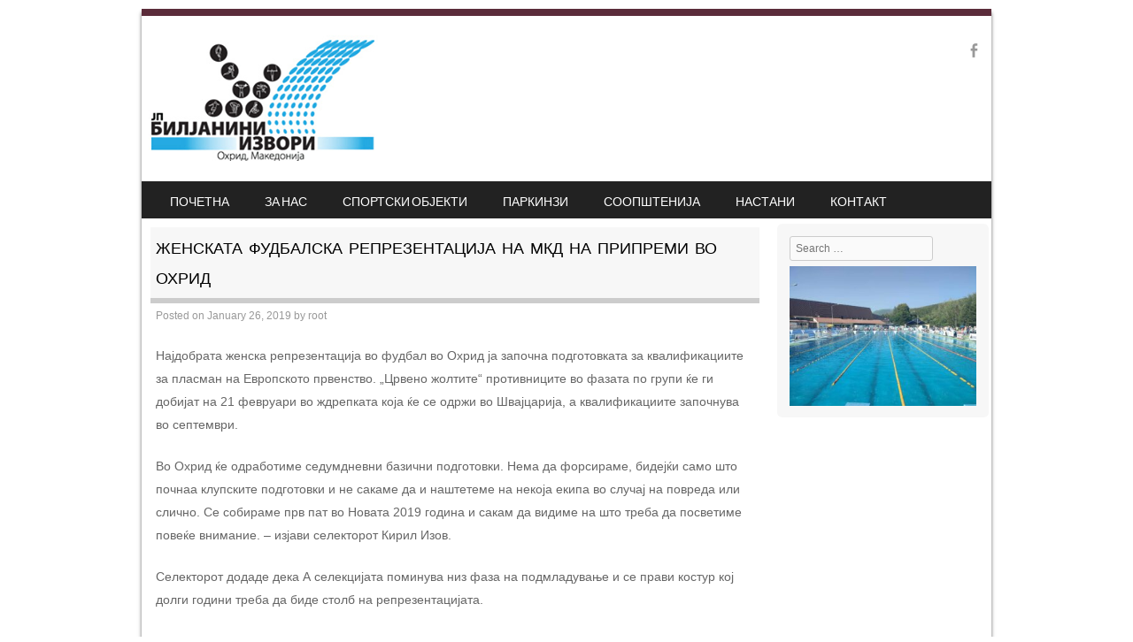

--- FILE ---
content_type: text/html; charset=UTF-8
request_url: https://biljaniniizvori.mk/%D0%B6%D0%B5%D0%BD%D1%81%D0%BA%D0%B0%D1%82%D0%B0-%D1%84%D1%83%D0%B4%D0%B1%D0%B0%D0%BB%D1%81%D0%BA%D0%B0-%D1%80%D0%B5%D0%BF%D1%80%D0%B5%D0%B7%D0%B5%D0%BD%D1%82%D0%B0%D1%86%D0%B8%D1%98%D0%B0-%D0%BD/
body_size: 40767
content:
<!DOCTYPE html>
<!--[if IE 8]>
<html id="ie8" lang="en-US">
<![endif]-->
<!--[if !(IE 8) ]><!-->
<html lang="en-US">
<!--<![endif]-->
<head>
<meta charset="UTF-8" />
<meta name="viewport" content="width=device-width" />

<link rel="profile" href="http://gmpg.org/xfn/11" />
<link rel="pingback" href="https://biljaniniizvori.mk/xmlrpc.php" />
<!--[if lt IE 9]>
<script src="https://biljaniniizvori.mk/wp-content/themes/sporty/js/html5.js" type="text/javascript"></script>
<![endif]-->

<title>Женската фудбалска репрезентација на МКД на припреми во Охрид &#8211; www.biljaniniizvori.mk</title>
<meta name='robots' content='max-image-preview:large' />
<link rel="alternate" type="application/rss+xml" title="www.biljaniniizvori.mk &raquo; Feed" href="https://biljaniniizvori.mk/feed/" />
<link rel="alternate" type="application/rss+xml" title="www.biljaniniizvori.mk &raquo; Comments Feed" href="https://biljaniniizvori.mk/comments/feed/" />
<link rel="alternate" type="application/rss+xml" title="www.biljaniniizvori.mk &raquo; Женската фудбалска репрезентација на МКД на припреми во Охрид Comments Feed" href="https://biljaniniizvori.mk/%d0%b6%d0%b5%d0%bd%d1%81%d0%ba%d0%b0%d1%82%d0%b0-%d1%84%d1%83%d0%b4%d0%b1%d0%b0%d0%bb%d1%81%d0%ba%d0%b0-%d1%80%d0%b5%d0%bf%d1%80%d0%b5%d0%b7%d0%b5%d0%bd%d1%82%d0%b0%d1%86%d0%b8%d1%98%d0%b0-%d0%bd/feed/" />
<link rel="alternate" title="oEmbed (JSON)" type="application/json+oembed" href="https://biljaniniizvori.mk/wp-json/oembed/1.0/embed?url=https%3A%2F%2Fbiljaniniizvori.mk%2F%25d0%25b6%25d0%25b5%25d0%25bd%25d1%2581%25d0%25ba%25d0%25b0%25d1%2582%25d0%25b0-%25d1%2584%25d1%2583%25d0%25b4%25d0%25b1%25d0%25b0%25d0%25bb%25d1%2581%25d0%25ba%25d0%25b0-%25d1%2580%25d0%25b5%25d0%25bf%25d1%2580%25d0%25b5%25d0%25b7%25d0%25b5%25d0%25bd%25d1%2582%25d0%25b0%25d1%2586%25d0%25b8%25d1%2598%25d0%25b0-%25d0%25bd%2F" />
<link rel="alternate" title="oEmbed (XML)" type="text/xml+oembed" href="https://biljaniniizvori.mk/wp-json/oembed/1.0/embed?url=https%3A%2F%2Fbiljaniniizvori.mk%2F%25d0%25b6%25d0%25b5%25d0%25bd%25d1%2581%25d0%25ba%25d0%25b0%25d1%2582%25d0%25b0-%25d1%2584%25d1%2583%25d0%25b4%25d0%25b1%25d0%25b0%25d0%25bb%25d1%2581%25d0%25ba%25d0%25b0-%25d1%2580%25d0%25b5%25d0%25bf%25d1%2580%25d0%25b5%25d0%25b7%25d0%25b5%25d0%25bd%25d1%2582%25d0%25b0%25d1%2586%25d0%25b8%25d1%2598%25d0%25b0-%25d0%25bd%2F&#038;format=xml" />
<style id='wp-img-auto-sizes-contain-inline-css' type='text/css'>
img:is([sizes=auto i],[sizes^="auto," i]){contain-intrinsic-size:3000px 1500px}
/*# sourceURL=wp-img-auto-sizes-contain-inline-css */
</style>
<style id='wp-emoji-styles-inline-css' type='text/css'>

	img.wp-smiley, img.emoji {
		display: inline !important;
		border: none !important;
		box-shadow: none !important;
		height: 1em !important;
		width: 1em !important;
		margin: 0 0.07em !important;
		vertical-align: -0.1em !important;
		background: none !important;
		padding: 0 !important;
	}
/*# sourceURL=wp-emoji-styles-inline-css */
</style>
<style id='wp-block-library-inline-css' type='text/css'>
:root{--wp-block-synced-color:#7a00df;--wp-block-synced-color--rgb:122,0,223;--wp-bound-block-color:var(--wp-block-synced-color);--wp-editor-canvas-background:#ddd;--wp-admin-theme-color:#007cba;--wp-admin-theme-color--rgb:0,124,186;--wp-admin-theme-color-darker-10:#006ba1;--wp-admin-theme-color-darker-10--rgb:0,107,160.5;--wp-admin-theme-color-darker-20:#005a87;--wp-admin-theme-color-darker-20--rgb:0,90,135;--wp-admin-border-width-focus:2px}@media (min-resolution:192dpi){:root{--wp-admin-border-width-focus:1.5px}}.wp-element-button{cursor:pointer}:root .has-very-light-gray-background-color{background-color:#eee}:root .has-very-dark-gray-background-color{background-color:#313131}:root .has-very-light-gray-color{color:#eee}:root .has-very-dark-gray-color{color:#313131}:root .has-vivid-green-cyan-to-vivid-cyan-blue-gradient-background{background:linear-gradient(135deg,#00d084,#0693e3)}:root .has-purple-crush-gradient-background{background:linear-gradient(135deg,#34e2e4,#4721fb 50%,#ab1dfe)}:root .has-hazy-dawn-gradient-background{background:linear-gradient(135deg,#faaca8,#dad0ec)}:root .has-subdued-olive-gradient-background{background:linear-gradient(135deg,#fafae1,#67a671)}:root .has-atomic-cream-gradient-background{background:linear-gradient(135deg,#fdd79a,#004a59)}:root .has-nightshade-gradient-background{background:linear-gradient(135deg,#330968,#31cdcf)}:root .has-midnight-gradient-background{background:linear-gradient(135deg,#020381,#2874fc)}:root{--wp--preset--font-size--normal:16px;--wp--preset--font-size--huge:42px}.has-regular-font-size{font-size:1em}.has-larger-font-size{font-size:2.625em}.has-normal-font-size{font-size:var(--wp--preset--font-size--normal)}.has-huge-font-size{font-size:var(--wp--preset--font-size--huge)}.has-text-align-center{text-align:center}.has-text-align-left{text-align:left}.has-text-align-right{text-align:right}.has-fit-text{white-space:nowrap!important}#end-resizable-editor-section{display:none}.aligncenter{clear:both}.items-justified-left{justify-content:flex-start}.items-justified-center{justify-content:center}.items-justified-right{justify-content:flex-end}.items-justified-space-between{justify-content:space-between}.screen-reader-text{border:0;clip-path:inset(50%);height:1px;margin:-1px;overflow:hidden;padding:0;position:absolute;width:1px;word-wrap:normal!important}.screen-reader-text:focus{background-color:#ddd;clip-path:none;color:#444;display:block;font-size:1em;height:auto;left:5px;line-height:normal;padding:15px 23px 14px;text-decoration:none;top:5px;width:auto;z-index:100000}html :where(.has-border-color){border-style:solid}html :where([style*=border-top-color]){border-top-style:solid}html :where([style*=border-right-color]){border-right-style:solid}html :where([style*=border-bottom-color]){border-bottom-style:solid}html :where([style*=border-left-color]){border-left-style:solid}html :where([style*=border-width]){border-style:solid}html :where([style*=border-top-width]){border-top-style:solid}html :where([style*=border-right-width]){border-right-style:solid}html :where([style*=border-bottom-width]){border-bottom-style:solid}html :where([style*=border-left-width]){border-left-style:solid}html :where(img[class*=wp-image-]){height:auto;max-width:100%}:where(figure){margin:0 0 1em}html :where(.is-position-sticky){--wp-admin--admin-bar--position-offset:var(--wp-admin--admin-bar--height,0px)}@media screen and (max-width:600px){html :where(.is-position-sticky){--wp-admin--admin-bar--position-offset:0px}}

/*# sourceURL=wp-block-library-inline-css */
</style><style id='global-styles-inline-css' type='text/css'>
:root{--wp--preset--aspect-ratio--square: 1;--wp--preset--aspect-ratio--4-3: 4/3;--wp--preset--aspect-ratio--3-4: 3/4;--wp--preset--aspect-ratio--3-2: 3/2;--wp--preset--aspect-ratio--2-3: 2/3;--wp--preset--aspect-ratio--16-9: 16/9;--wp--preset--aspect-ratio--9-16: 9/16;--wp--preset--color--black: #000000;--wp--preset--color--cyan-bluish-gray: #abb8c3;--wp--preset--color--white: #ffffff;--wp--preset--color--pale-pink: #f78da7;--wp--preset--color--vivid-red: #cf2e2e;--wp--preset--color--luminous-vivid-orange: #ff6900;--wp--preset--color--luminous-vivid-amber: #fcb900;--wp--preset--color--light-green-cyan: #7bdcb5;--wp--preset--color--vivid-green-cyan: #00d084;--wp--preset--color--pale-cyan-blue: #8ed1fc;--wp--preset--color--vivid-cyan-blue: #0693e3;--wp--preset--color--vivid-purple: #9b51e0;--wp--preset--gradient--vivid-cyan-blue-to-vivid-purple: linear-gradient(135deg,rgb(6,147,227) 0%,rgb(155,81,224) 100%);--wp--preset--gradient--light-green-cyan-to-vivid-green-cyan: linear-gradient(135deg,rgb(122,220,180) 0%,rgb(0,208,130) 100%);--wp--preset--gradient--luminous-vivid-amber-to-luminous-vivid-orange: linear-gradient(135deg,rgb(252,185,0) 0%,rgb(255,105,0) 100%);--wp--preset--gradient--luminous-vivid-orange-to-vivid-red: linear-gradient(135deg,rgb(255,105,0) 0%,rgb(207,46,46) 100%);--wp--preset--gradient--very-light-gray-to-cyan-bluish-gray: linear-gradient(135deg,rgb(238,238,238) 0%,rgb(169,184,195) 100%);--wp--preset--gradient--cool-to-warm-spectrum: linear-gradient(135deg,rgb(74,234,220) 0%,rgb(151,120,209) 20%,rgb(207,42,186) 40%,rgb(238,44,130) 60%,rgb(251,105,98) 80%,rgb(254,248,76) 100%);--wp--preset--gradient--blush-light-purple: linear-gradient(135deg,rgb(255,206,236) 0%,rgb(152,150,240) 100%);--wp--preset--gradient--blush-bordeaux: linear-gradient(135deg,rgb(254,205,165) 0%,rgb(254,45,45) 50%,rgb(107,0,62) 100%);--wp--preset--gradient--luminous-dusk: linear-gradient(135deg,rgb(255,203,112) 0%,rgb(199,81,192) 50%,rgb(65,88,208) 100%);--wp--preset--gradient--pale-ocean: linear-gradient(135deg,rgb(255,245,203) 0%,rgb(182,227,212) 50%,rgb(51,167,181) 100%);--wp--preset--gradient--electric-grass: linear-gradient(135deg,rgb(202,248,128) 0%,rgb(113,206,126) 100%);--wp--preset--gradient--midnight: linear-gradient(135deg,rgb(2,3,129) 0%,rgb(40,116,252) 100%);--wp--preset--font-size--small: 13px;--wp--preset--font-size--medium: 20px;--wp--preset--font-size--large: 36px;--wp--preset--font-size--x-large: 42px;--wp--preset--spacing--20: 0.44rem;--wp--preset--spacing--30: 0.67rem;--wp--preset--spacing--40: 1rem;--wp--preset--spacing--50: 1.5rem;--wp--preset--spacing--60: 2.25rem;--wp--preset--spacing--70: 3.38rem;--wp--preset--spacing--80: 5.06rem;--wp--preset--shadow--natural: 6px 6px 9px rgba(0, 0, 0, 0.2);--wp--preset--shadow--deep: 12px 12px 50px rgba(0, 0, 0, 0.4);--wp--preset--shadow--sharp: 6px 6px 0px rgba(0, 0, 0, 0.2);--wp--preset--shadow--outlined: 6px 6px 0px -3px rgb(255, 255, 255), 6px 6px rgb(0, 0, 0);--wp--preset--shadow--crisp: 6px 6px 0px rgb(0, 0, 0);}:where(.is-layout-flex){gap: 0.5em;}:where(.is-layout-grid){gap: 0.5em;}body .is-layout-flex{display: flex;}.is-layout-flex{flex-wrap: wrap;align-items: center;}.is-layout-flex > :is(*, div){margin: 0;}body .is-layout-grid{display: grid;}.is-layout-grid > :is(*, div){margin: 0;}:where(.wp-block-columns.is-layout-flex){gap: 2em;}:where(.wp-block-columns.is-layout-grid){gap: 2em;}:where(.wp-block-post-template.is-layout-flex){gap: 1.25em;}:where(.wp-block-post-template.is-layout-grid){gap: 1.25em;}.has-black-color{color: var(--wp--preset--color--black) !important;}.has-cyan-bluish-gray-color{color: var(--wp--preset--color--cyan-bluish-gray) !important;}.has-white-color{color: var(--wp--preset--color--white) !important;}.has-pale-pink-color{color: var(--wp--preset--color--pale-pink) !important;}.has-vivid-red-color{color: var(--wp--preset--color--vivid-red) !important;}.has-luminous-vivid-orange-color{color: var(--wp--preset--color--luminous-vivid-orange) !important;}.has-luminous-vivid-amber-color{color: var(--wp--preset--color--luminous-vivid-amber) !important;}.has-light-green-cyan-color{color: var(--wp--preset--color--light-green-cyan) !important;}.has-vivid-green-cyan-color{color: var(--wp--preset--color--vivid-green-cyan) !important;}.has-pale-cyan-blue-color{color: var(--wp--preset--color--pale-cyan-blue) !important;}.has-vivid-cyan-blue-color{color: var(--wp--preset--color--vivid-cyan-blue) !important;}.has-vivid-purple-color{color: var(--wp--preset--color--vivid-purple) !important;}.has-black-background-color{background-color: var(--wp--preset--color--black) !important;}.has-cyan-bluish-gray-background-color{background-color: var(--wp--preset--color--cyan-bluish-gray) !important;}.has-white-background-color{background-color: var(--wp--preset--color--white) !important;}.has-pale-pink-background-color{background-color: var(--wp--preset--color--pale-pink) !important;}.has-vivid-red-background-color{background-color: var(--wp--preset--color--vivid-red) !important;}.has-luminous-vivid-orange-background-color{background-color: var(--wp--preset--color--luminous-vivid-orange) !important;}.has-luminous-vivid-amber-background-color{background-color: var(--wp--preset--color--luminous-vivid-amber) !important;}.has-light-green-cyan-background-color{background-color: var(--wp--preset--color--light-green-cyan) !important;}.has-vivid-green-cyan-background-color{background-color: var(--wp--preset--color--vivid-green-cyan) !important;}.has-pale-cyan-blue-background-color{background-color: var(--wp--preset--color--pale-cyan-blue) !important;}.has-vivid-cyan-blue-background-color{background-color: var(--wp--preset--color--vivid-cyan-blue) !important;}.has-vivid-purple-background-color{background-color: var(--wp--preset--color--vivid-purple) !important;}.has-black-border-color{border-color: var(--wp--preset--color--black) !important;}.has-cyan-bluish-gray-border-color{border-color: var(--wp--preset--color--cyan-bluish-gray) !important;}.has-white-border-color{border-color: var(--wp--preset--color--white) !important;}.has-pale-pink-border-color{border-color: var(--wp--preset--color--pale-pink) !important;}.has-vivid-red-border-color{border-color: var(--wp--preset--color--vivid-red) !important;}.has-luminous-vivid-orange-border-color{border-color: var(--wp--preset--color--luminous-vivid-orange) !important;}.has-luminous-vivid-amber-border-color{border-color: var(--wp--preset--color--luminous-vivid-amber) !important;}.has-light-green-cyan-border-color{border-color: var(--wp--preset--color--light-green-cyan) !important;}.has-vivid-green-cyan-border-color{border-color: var(--wp--preset--color--vivid-green-cyan) !important;}.has-pale-cyan-blue-border-color{border-color: var(--wp--preset--color--pale-cyan-blue) !important;}.has-vivid-cyan-blue-border-color{border-color: var(--wp--preset--color--vivid-cyan-blue) !important;}.has-vivid-purple-border-color{border-color: var(--wp--preset--color--vivid-purple) !important;}.has-vivid-cyan-blue-to-vivid-purple-gradient-background{background: var(--wp--preset--gradient--vivid-cyan-blue-to-vivid-purple) !important;}.has-light-green-cyan-to-vivid-green-cyan-gradient-background{background: var(--wp--preset--gradient--light-green-cyan-to-vivid-green-cyan) !important;}.has-luminous-vivid-amber-to-luminous-vivid-orange-gradient-background{background: var(--wp--preset--gradient--luminous-vivid-amber-to-luminous-vivid-orange) !important;}.has-luminous-vivid-orange-to-vivid-red-gradient-background{background: var(--wp--preset--gradient--luminous-vivid-orange-to-vivid-red) !important;}.has-very-light-gray-to-cyan-bluish-gray-gradient-background{background: var(--wp--preset--gradient--very-light-gray-to-cyan-bluish-gray) !important;}.has-cool-to-warm-spectrum-gradient-background{background: var(--wp--preset--gradient--cool-to-warm-spectrum) !important;}.has-blush-light-purple-gradient-background{background: var(--wp--preset--gradient--blush-light-purple) !important;}.has-blush-bordeaux-gradient-background{background: var(--wp--preset--gradient--blush-bordeaux) !important;}.has-luminous-dusk-gradient-background{background: var(--wp--preset--gradient--luminous-dusk) !important;}.has-pale-ocean-gradient-background{background: var(--wp--preset--gradient--pale-ocean) !important;}.has-electric-grass-gradient-background{background: var(--wp--preset--gradient--electric-grass) !important;}.has-midnight-gradient-background{background: var(--wp--preset--gradient--midnight) !important;}.has-small-font-size{font-size: var(--wp--preset--font-size--small) !important;}.has-medium-font-size{font-size: var(--wp--preset--font-size--medium) !important;}.has-large-font-size{font-size: var(--wp--preset--font-size--large) !important;}.has-x-large-font-size{font-size: var(--wp--preset--font-size--x-large) !important;}
/*# sourceURL=global-styles-inline-css */
</style>

<style id='classic-theme-styles-inline-css' type='text/css'>
/*! This file is auto-generated */
.wp-block-button__link{color:#fff;background-color:#32373c;border-radius:9999px;box-shadow:none;text-decoration:none;padding:calc(.667em + 2px) calc(1.333em + 2px);font-size:1.125em}.wp-block-file__button{background:#32373c;color:#fff;text-decoration:none}
/*# sourceURL=/wp-includes/css/classic-themes.min.css */
</style>
<link rel='stylesheet' id='contact-form-7-css' href='https://biljaniniizvori.mk/wp-content/plugins/contact-form-7/includes/css/styles.css?ver=5.4.2' type='text/css' media='all' />
<link rel='stylesheet' id='dashicons-css' href='https://biljaniniizvori.mk/wp-includes/css/dashicons.min.css?ver=6.9' type='text/css' media='all' />
<link rel='stylesheet' id='sportspress-general-css' href='//biljaniniizvori.mk/wp-content/plugins/sportspress/assets/css/sportspress.css?ver=2.7.8' type='text/css' media='all' />
<link rel='stylesheet' id='sportspress-icons-css' href='//biljaniniizvori.mk/wp-content/plugins/sportspress/assets/css/icons.css?ver=2.7' type='text/css' media='all' />
<link rel='stylesheet' id='style-css' href='https://biljaniniizvori.mk/wp-content/themes/sporty/style.css?ver=1.8.2' type='text/css' media='all' />
<link rel='stylesheet' id='flexslider-css' href='https://biljaniniizvori.mk/wp-content/themes/sporty/js/flexslider.css?ver=1.8.2' type='text/css' media='all' />
<style type="text/css"></style><script type="text/javascript" src="https://biljaniniizvori.mk/wp-includes/js/jquery/jquery.min.js?ver=3.7.1" id="jquery-core-js"></script>
<script type="text/javascript" src="https://biljaniniizvori.mk/wp-includes/js/jquery/jquery-migrate.min.js?ver=3.4.1" id="jquery-migrate-js"></script>
<script type="text/javascript" src="https://biljaniniizvori.mk/wp-content/themes/sporty/js/jquery.flexslider-min.js?ver=6.9" id="flexslider-js"></script>
<script type="text/javascript" src="https://biljaniniizvori.mk/wp-content/themes/sporty/js/flexslider-init.js?ver=6.9" id="flexslider-init-js"></script>
<script type="text/javascript" src="https://biljaniniizvori.mk/wp-content/themes/sporty/js/keyboard-image-navigation.js?ver=20120203" id="keyboard-image-navigation-js"></script>
<link rel="https://api.w.org/" href="https://biljaniniizvori.mk/wp-json/" /><link rel="alternate" title="JSON" type="application/json" href="https://biljaniniizvori.mk/wp-json/wp/v2/posts/651" /><link rel="EditURI" type="application/rsd+xml" title="RSD" href="https://biljaniniizvori.mk/xmlrpc.php?rsd" />
<meta name="generator" content="WordPress 6.9" />
<meta name="generator" content="SportsPress 2.7.8" />
<link rel="canonical" href="https://biljaniniizvori.mk/%d0%b6%d0%b5%d0%bd%d1%81%d0%ba%d0%b0%d1%82%d0%b0-%d1%84%d1%83%d0%b4%d0%b1%d0%b0%d0%bb%d1%81%d0%ba%d0%b0-%d1%80%d0%b5%d0%bf%d1%80%d0%b5%d0%b7%d0%b5%d0%bd%d1%82%d0%b0%d1%86%d0%b8%d1%98%d0%b0-%d0%bd/" />
<link rel='shortlink' href='https://biljaniniizvori.mk/?p=651' />

	<link rel="stylesheet" href="https://biljaniniizvori.mk/wp-content/themes/sporty/css/sky_blue_light.css" type="text/css" media="screen">
  <style rel="stylesheet" id="customizer-css">
            #wrap, #main,
        .main-navigation,
        .site-title,
        .site-description,
        .site-footer,
        #masthead-wrap,
        .flex-container {
          max-width: 960px;
        }
      </style>


	<style type="text/css">
			.site-title a,
		.site-description {
			color: #FFF !important;
		}
		</style>
	<style type="text/css" id="custom-background-css">
body.custom-background { background-color: #ffffff; }
</style>
	<style type="text/css">		#wrap,
		.sticky h1,
		.site-footer,
		.home_widget h4,
		.widget-title,
		.flex-caption-title {
			border-color: #5b2c3a;
		}

		.main-navigation li.current_page_item,
		#main-navigation li.current-menu-parent,
		.main-navigation li:hover a,
		.main-navigation > li > a,
		.main-navigation li.current_page_ancestor a,
		.main-navigation li.current_page_item,
		#main-navigation li.current-menu-parent,
		.main-navigation li.current_page_item:hover a,
		#main-navigation li.current_page_item:hover,
		.main-navigation li.current-menu-parent:hover > a,
		.main-navigation li.current-menu-parent ul.sub-menu li.current_page_item,
		.featuretext_top,
		.menu-top-menu-container .current-menu-item {
		    background-color: #5b2c3a!important;
		}

		.main-navigation ul ul li a:hover,
		#main-navigation ul ul li a:hover i,
		.main-navigation li.current-menu-parent ul.sub-menu li.current_page_item a,
		.stickymore a:hover,
		.entry-content a, .entry-content a:visited,
		.entry-summary a,
		.entry-summary a:visited,
		.main-small-navigation li:hover > a,
		.main-small-navigation li.current_page_item a,
		.main-small-navigation li.current-menu-item a,
		.main-small-navigation ul ul a:hover,
		.site-description{
			color: #5b2c3a!important;
		}

		header#masthead{
			background-color: #ffffff!important;
		}


		</style><link rel="icon" href="https://biljaniniizvori.mk/wp-content/uploads/2018/07/cropped-R_Logo-32x32.jpg" sizes="32x32" />
<link rel="icon" href="https://biljaniniizvori.mk/wp-content/uploads/2018/07/cropped-R_Logo-192x192.jpg" sizes="192x192" />
<link rel="apple-touch-icon" href="https://biljaniniizvori.mk/wp-content/uploads/2018/07/cropped-R_Logo-180x180.jpg" />
<meta name="msapplication-TileImage" content="https://biljaniniizvori.mk/wp-content/uploads/2018/07/cropped-R_Logo-270x270.jpg" />
</head>

<body class="wp-singular post-template-default single single-post postid-651 single-format-standard custom-background wp-theme-sporty">
<div id="wrap">
<div id="page" class="hfeed site">
	<header id="masthead" class="site-header" role="banner">

	
	<ul class="social-media">
				
					<li><a href="https://www.facebook.com/JpBiljaniniIzvoriOhrid/" class="genericon genericon-facebook-alt" target="_blank"></a></li>
				
		        
        		
				
				
				
				
				
			
		
		
		
	</ul><!-- #social-icons-->    <div class="site-logo">
        <a href="https://biljaniniizvori.mk/" title="www.biljaniniizvori.mk" rel="home"><img src="http://biljaniniizvori.mk/wp-content/uploads/2018/07/JPLogo.png" alt="www.biljaniniizvori.mk"></a>
    </div>
<!-- <div class="sponsor-block">
		<a href="https://biljaniniizvori.mk/" title="www.biljaniniizvori.mk" rel="home"><img src="http://biljaniniizvori.mk/wp-content/uploads/2018/07/JPLogo.png" alt="www.biljaniniizvori.mk"></a>
</div> -->
<nav role="navigation" class="site-navigation main-navigation">
			<h1 class="assistive-text">Menu</h1>
			<div class="assistive-text skip-link"><a href="#content" title="Skip to content">Skip to content</a></div>

			<div class="menu-menu-container"><ul id="menu-menu" class="menu"><li id="menu-item-61" class="menu-item menu-item-type-custom menu-item-object-custom menu-item-61"><a href="http://www.biljaniniizvori.mk">ПОЧЕТНА</a></li>
<li id="menu-item-128" class="menu-item menu-item-type-post_type menu-item-object-page menu-item-has-children menu-item-128"><a href="https://biljaniniizvori.mk/za-nas/">ЗА НАС</a>
<ul class="sub-menu">
	<li id="menu-item-238" class="menu-item menu-item-type-post_type menu-item-object-page menu-item-238"><a href="https://biljaniniizvori.mk/vesti/">ЈП БИЛЈАНИНИ ИЗВОРИ</a></li>
	<li id="menu-item-209" class="menu-item menu-item-type-post_type menu-item-object-page menu-item-209"><a href="https://biljaniniizvori.mk/%d1%81%d0%be%d0%be%d0%bf%d1%88%d1%82%d0%b5%d0%bd%d0%b8%d1%98%d0%b0/">ОГЛАСНА ТАБЛА</a></li>
</ul>
</li>
<li id="menu-item-127" class="menu-item menu-item-type-post_type menu-item-object-page menu-item-has-children menu-item-127"><a href="https://biljaniniizvori.mk/sportski-objekti/">СПОРТСКИ ОБЈЕКТИ</a>
<ul class="sub-menu">
	<li id="menu-item-188" class="menu-item menu-item-type-post_type menu-item-object-page menu-item-188"><a href="https://biljaniniizvori.mk/otvoreni-tereni/">ОТВОРЕНИ ТЕРЕНИ</a></li>
	<li id="menu-item-187" class="menu-item menu-item-type-post_type menu-item-object-page menu-item-187"><a href="https://biljaniniizvori.mk/zatvoreni-tereni/">ЗАТВОРЕНИ ТЕРЕНИ</a></li>
	<li id="menu-item-258" class="menu-item menu-item-type-post_type menu-item-object-page menu-item-258"><a href="https://biljaniniizvori.mk/%d1%82%d0%b5%d0%bd%d0%b8%d1%81%d0%ba%d0%b8-%d1%82%d0%b5%d1%80%d0%b5%d0%bd%d0%b8/">ТЕНИСКИ ТЕРЕНИ</a></li>
	<li id="menu-item-259" class="menu-item menu-item-type-post_type menu-item-object-page menu-item-259"><a href="https://biljaniniizvori.mk/%d0%b0%d1%82%d0%bb%d0%b5%d1%82%d1%81%d0%ba%d0%b0-%d0%bf%d0%b0%d1%82%d0%b5%d0%ba%d0%b0/">АТЛЕТСКА ПАТЕКА</a></li>
	<li id="menu-item-186" class="menu-item menu-item-type-post_type menu-item-object-page menu-item-186"><a href="https://biljaniniizvori.mk/otvoren-bazen/">ОТВОРЕН БАЗЕН</a></li>
</ul>
</li>
<li id="menu-item-159" class="menu-item menu-item-type-post_type menu-item-object-page menu-item-159"><a href="https://biljaniniizvori.mk/parkinzi/">ПАРКИНЗИ</a></li>
<li id="menu-item-130" class="menu-item menu-item-type-post_type menu-item-object-page current_page_parent menu-item-130"><a href="https://biljaniniizvori.mk/nastani/">СООПШТЕНИЈА</a></li>
<li id="menu-item-382" class="menu-item menu-item-type-post_type menu-item-object-page menu-item-382"><a href="https://biljaniniizvori.mk/%d0%bd%d0%b0%d1%81%d1%82%d0%b0%d0%bd%d0%b8/">НАСТАНИ</a></li>
<li id="menu-item-131" class="menu-item menu-item-type-post_type menu-item-object-page menu-item-131"><a href="https://biljaniniizvori.mk/kontakt/">КОНТАКТ</a></li>
</ul></div>		</nav><!-- .site-navigation .main-navigation -->

		

	</header><!-- #masthead .site-header -->
	<div id="main" class="site-main">

		<div id="primary" class="content-area">
			<div id="content" class="site-content" role="main">

			
				
<article id="post-651" class="post-651 post type-post status-publish format-standard hentry category-uncategorized">
<div class="blog-image">
				    </div>
	<header class="entry-header">
		<h1 class="entry-title">Женската фудбалска репрезентација на МКД на припреми во Охрид</h1>

		<div class="entry-meta">
			Posted on <a href="https://biljaniniizvori.mk/%d0%b6%d0%b5%d0%bd%d1%81%d0%ba%d0%b0%d1%82%d0%b0-%d1%84%d1%83%d0%b4%d0%b1%d0%b0%d0%bb%d1%81%d0%ba%d0%b0-%d1%80%d0%b5%d0%bf%d1%80%d0%b5%d0%b7%d0%b5%d0%bd%d1%82%d0%b0%d1%86%d0%b8%d1%98%d0%b0-%d0%bd/" title="12:53 pm" rel="bookmark"><time class="entry-date" datetime="2019-01-26T12:53:40+00:00" pubdate>January 26, 2019</time></a><span class="byline"> by <span class="author vcard"><a class="url fn n" href="https://biljaniniizvori.mk/author/root/" title="View all posts by root" rel="author">root</a></span></span>		</div><!-- .entry-meta -->
	</header><!-- .entry-header -->

	<div class="entry-content">
		<p>Најдобрата женска репрезентација во фудбал во Охрид ја започна подготовката за квалификациите за пласман на Европското првенство. „Црвено жолтите“ противниците во фазата по групи ќе ги добијат на 21 февруари во ждрепката која ќе се одржи во Швајцарија, а квалификациите започнува во септември.</p>
<p>    Во Охрид ќе одработиме седумдневни базични подготовки. Нема да форсираме, бидејќи само што почнаа клупските подготовки и не сакаме да и наштетеме на некоја екипа во случај на повреда или слично. Се собираме прв пат во Новата 2019 година и сакам да видиме на што треба да посветиме повеќе внимание. – изјави селекторот Кирил Изов.</p>
<p>Селекторот додаде дека А селекцијата поминува низ фаза на подмладување и се прави костур кој долги години треба да биде столб на репрезентацијата.</p>
<p>Во недела и среда селекцијата ќе одигра меѓусебни тест пресметки, а во март и мај силите ќе ги одмери со други репрезентации.</p>
<p><img fetchpriority="high" decoding="async" src="http://biljaniniizvori.mk/wp-content/uploads/2019/01/3-44.jpg" alt="" width="1024" height="642" class="alignnone size-full wp-image-652" srcset="https://biljaniniizvori.mk/wp-content/uploads/2019/01/3-44.jpg 1024w, https://biljaniniizvori.mk/wp-content/uploads/2019/01/3-44-300x188.jpg 300w, https://biljaniniizvori.mk/wp-content/uploads/2019/01/3-44-768x482.jpg 768w, https://biljaniniizvori.mk/wp-content/uploads/2019/01/3-44-2x1.jpg 2w" sizes="(max-width: 1024px) 100vw, 1024px" /></p>
<p>Извор : ohridnews</p>
			</div><!-- .entry-content -->

	<footer class="entry-meta">
		Bookmark the <a href="https://biljaniniizvori.mk/%d0%b6%d0%b5%d0%bd%d1%81%d0%ba%d0%b0%d1%82%d0%b0-%d1%84%d1%83%d0%b4%d0%b1%d0%b0%d0%bb%d1%81%d0%ba%d0%b0-%d1%80%d0%b5%d0%bf%d1%80%d0%b5%d0%b7%d0%b5%d0%bd%d1%82%d0%b0%d1%86%d0%b8%d1%98%d0%b0-%d0%bd/" title="Permalink to Женската фудбалска репрезентација на МКД на припреми во Охрид" rel="bookmark">permalink</a>.
			</footer><!-- .entry-meta -->
</article><!-- #post-651 -->

					<nav role="navigation" id="nav-below" class="site-navigation post-navigation">
		<h1 class="assistive-text">Post navigation</h1>

	
		<div class="nav-previous"><a href="https://biljaniniizvori.mk/%d1%84%d1%83%d0%b4%d0%b1%d0%b0%d0%bb%d1%81%d0%ba%d0%b8-%d0%ba%d0%bb%d1%83%d0%b1%d0%be%d0%b2%d0%b8-%d0%be%d0%b4-%d0%bd%d0%b0%d1%88%d0%b0%d1%82%d0%b0-%d0%b7%d0%b5%d0%bc%d1%98%d0%b0-%d0%b8-%d1%81%d1%82/" rel="prev"><span class="meta-nav">&larr;</span> Фудбалски клубови од нашата земја и странство пристигнуваат на зимски припреми</a></div>		<div class="nav-next"><a href="https://biljaniniizvori.mk/%d0%bd%d0%be%d0%b2%d0%b0-%d0%b8%d0%bd%d0%b2%d0%b5%d1%81%d1%82%d0%b8%d1%86%d0%b8%d1%98%d0%b0-%d0%b2%d0%be-%d1%81-%d1%81-%d0%b1%d0%b8%d0%bb%d1%98%d0%b0%d0%bd%d0%b8%d0%bd%d0%b8-%d0%b8%d0%b7%d0%b2%d0%be/" rel="next">Нова инвестиција во С.С. Билјанини Извори <span class="meta-nav">&rarr;</span></a></div>
	
	</nav><!-- #nav-below -->
	
				

	<div id="comments" class="comments-area">

	
	
	
		<div id="respond" class="comment-respond">
		<h3 id="reply-title" class="comment-reply-title">Leave a Reply</h3><form action="https://biljaniniizvori.mk/wp-comments-post.php" method="post" id="commentform" class="comment-form"><p class="comment-notes"><span id="email-notes">Your email address will not be published.</span> <span class="required-field-message">Required fields are marked <span class="required">*</span></span></p><p class="comment-form-comment"><label for="comment">Comment <span class="required">*</span></label> <textarea id="comment" name="comment" cols="45" rows="8" maxlength="65525" required="required"></textarea></p><p class="comment-form-author"><label for="author">Name <span class="required">*</span></label> <input id="author" name="author" type="text" value="" size="30" maxlength="245" autocomplete="name" required="required" /></p>
<p class="comment-form-email"><label for="email">Email <span class="required">*</span></label> <input id="email" name="email" type="text" value="" size="30" maxlength="100" aria-describedby="email-notes" autocomplete="email" required="required" /></p>
<p class="comment-form-url"><label for="url">Website</label> <input id="url" name="url" type="text" value="" size="30" maxlength="200" autocomplete="url" /></p>
<p class="form-submit"><input name="submit" type="submit" id="submit" class="submit" value="Post Comment" /> <input type='hidden' name='comment_post_ID' value='651' id='comment_post_ID' />
<input type='hidden' name='comment_parent' id='comment_parent' value='0' />
</p></form>	</div><!-- #respond -->
	
</div><!-- #comments .comments-area -->

			
			</div><!-- #content .site-content -->
		</div><!-- #primary .content-area -->

		<div id="secondary" class="widget-area" role="complementary">
						<aside id="search-2" class="widget widget_search">	<form method="get" id="searchform" action="https://biljaniniizvori.mk/" role="search">
		<label for="s" class="assistive-text">Search</label>
		<input type="text" class="field" name="s" value="" id="s" placeholder="Search &hellip;" />
		<input type="submit" class="submit" name="submit" id="searchsubmit" value="Search" />
	</form>
</aside><aside id="media_image-4" class="widget widget_media_image"><img width="300" height="225" src="https://biljaniniizvori.mk/wp-content/uploads/2024/09/Bazen-1-300x225.jpg" class="image wp-image-1351  attachment-medium size-medium" alt="" style="max-width: 100%; height: auto;" decoding="async" loading="lazy" srcset="https://biljaniniizvori.mk/wp-content/uploads/2024/09/Bazen-1-300x225.jpg 300w, https://biljaniniizvori.mk/wp-content/uploads/2024/09/Bazen-1-1024x768.jpg 1024w, https://biljaniniizvori.mk/wp-content/uploads/2024/09/Bazen-1-768x576.jpg 768w, https://biljaniniizvori.mk/wp-content/uploads/2024/09/Bazen-1-1536x1152.jpg 1536w, https://biljaniniizvori.mk/wp-content/uploads/2024/09/Bazen-1-128x96.jpg 128w, https://biljaniniizvori.mk/wp-content/uploads/2024/09/Bazen-1-32x24.jpg 32w, https://biljaniniizvori.mk/wp-content/uploads/2024/09/Bazen-1-1x1.jpg 1w, https://biljaniniizvori.mk/wp-content/uploads/2024/09/Bazen-1.jpg 2000w" sizes="auto, (max-width: 300px) 100vw, 300px" /></aside>		</div><!-- #secondary .widget-area -->

		<div id="tertiary" class="widget-area" role="supplementary">
						</div><!-- #tertiary .widget-area -->
	</div><!-- #main .site-main -->

	<footer id="colophon" class="site-footer" role="contentinfo">
    
    <div class="section group">
    
	<div class="col span_1_of_3">
    <div id="text-5" class="widget widget_text"><h4>Ј. П. Билјанини Извори</h4>			<div class="textwidget"><p>Адреса: Булевар Туристичка б1<br />
6000 Охрид,  Р. Македонија<br />
емаил: biljaniniizvori@gmail.com<br />
теле: 046/231 535<br />
фаx:046/231 535</p>
</div>
		</div>  
		</div>
        
	<div class="col span_1_of_3">
	<div id="text-7" class="widget widget_text"><h4>Контакт Телефони</h4>			<div class="textwidget"><p>Спортска сала Миле Чавдаров 078/313-599<br />
Одговорен за канал Ристе Мишев 076/300-700<br />
Стадион 072/285-405<br />
Градски базен 078/313 &#8211; 599<br />
Тениски терени 072/285-405<br />
Паркинзи Тони Топалоски 078/253-369</p>
</div>
		</div> 

	</div>
    
	<div class="col span_1_of_3">
	<div id="text-4" class="widget widget_text"><h4>Работно време</h4>			<div class="textwidget"><p>понеделник &#8211; петок<br />
     07:00 &#8211; 15:00</p>
</div>
		</div> 
	</div>
	</div>

		 <div class="site-info">
            <a href="http://www.templateexpress.com/sporty-theme/">
            Copyright © 2018 Ј.П. Билјанини Извори. </a>
            Сите права се заштитени. 		</div><!-- .site-info -->
	</footer><!-- #colophon .site-footer -->
    <a href="#top" id="smoothup"></a>
</div><!-- #page .hfeed .site -->
</div><!-- end of wrapper -->
<script type="speculationrules">
{"prefetch":[{"source":"document","where":{"and":[{"href_matches":"/*"},{"not":{"href_matches":["/wp-*.php","/wp-admin/*","/wp-content/uploads/*","/wp-content/*","/wp-content/plugins/*","/wp-content/themes/sporty/*","/*\\?(.+)"]}},{"not":{"selector_matches":"a[rel~=\"nofollow\"]"}},{"not":{"selector_matches":".no-prefetch, .no-prefetch a"}}]},"eagerness":"conservative"}]}
</script>
<script type="text/javascript" src="https://biljaniniizvori.mk/wp-includes/js/dist/vendor/wp-polyfill.min.js?ver=3.15.0" id="wp-polyfill-js"></script>
<script type="text/javascript" id="contact-form-7-js-extra">
/* <![CDATA[ */
var wpcf7 = {"api":{"root":"https://biljaniniizvori.mk/wp-json/","namespace":"contact-form-7/v1"}};
//# sourceURL=contact-form-7-js-extra
/* ]]> */
</script>
<script type="text/javascript" src="https://biljaniniizvori.mk/wp-content/plugins/contact-form-7/includes/js/index.js?ver=5.4.2" id="contact-form-7-js"></script>
<script type="text/javascript" src="https://biljaniniizvori.mk/wp-content/plugins/sportspress/assets/js/jquery.dataTables.min.js?ver=1.10.4" id="jquery-datatables-js"></script>
<script type="text/javascript" id="sportspress-js-extra">
/* <![CDATA[ */
var localized_strings = {"days":"days","hrs":"hrs","mins":"mins","secs":"secs","previous":"Previous","next":"Next"};
//# sourceURL=sportspress-js-extra
/* ]]> */
</script>
<script type="text/javascript" src="https://biljaniniizvori.mk/wp-content/plugins/sportspress/assets/js/sportspress.js?ver=2.7.8" id="sportspress-js"></script>
<script type="text/javascript" src="https://biljaniniizvori.mk/wp-content/themes/sporty/js/small-menu.js?ver=20120207" id="small-menu-js"></script>
<script type="text/javascript" src="https://biljaniniizvori.mk/wp-content/themes/sporty/js/smoothscroll.js?ver=6.9" id="smoothup-js"></script>
<script id="wp-emoji-settings" type="application/json">
{"baseUrl":"https://s.w.org/images/core/emoji/17.0.2/72x72/","ext":".png","svgUrl":"https://s.w.org/images/core/emoji/17.0.2/svg/","svgExt":".svg","source":{"concatemoji":"https://biljaniniizvori.mk/wp-includes/js/wp-emoji-release.min.js?ver=6.9"}}
</script>
<script type="module">
/* <![CDATA[ */
/*! This file is auto-generated */
const a=JSON.parse(document.getElementById("wp-emoji-settings").textContent),o=(window._wpemojiSettings=a,"wpEmojiSettingsSupports"),s=["flag","emoji"];function i(e){try{var t={supportTests:e,timestamp:(new Date).valueOf()};sessionStorage.setItem(o,JSON.stringify(t))}catch(e){}}function c(e,t,n){e.clearRect(0,0,e.canvas.width,e.canvas.height),e.fillText(t,0,0);t=new Uint32Array(e.getImageData(0,0,e.canvas.width,e.canvas.height).data);e.clearRect(0,0,e.canvas.width,e.canvas.height),e.fillText(n,0,0);const a=new Uint32Array(e.getImageData(0,0,e.canvas.width,e.canvas.height).data);return t.every((e,t)=>e===a[t])}function p(e,t){e.clearRect(0,0,e.canvas.width,e.canvas.height),e.fillText(t,0,0);var n=e.getImageData(16,16,1,1);for(let e=0;e<n.data.length;e++)if(0!==n.data[e])return!1;return!0}function u(e,t,n,a){switch(t){case"flag":return n(e,"\ud83c\udff3\ufe0f\u200d\u26a7\ufe0f","\ud83c\udff3\ufe0f\u200b\u26a7\ufe0f")?!1:!n(e,"\ud83c\udde8\ud83c\uddf6","\ud83c\udde8\u200b\ud83c\uddf6")&&!n(e,"\ud83c\udff4\udb40\udc67\udb40\udc62\udb40\udc65\udb40\udc6e\udb40\udc67\udb40\udc7f","\ud83c\udff4\u200b\udb40\udc67\u200b\udb40\udc62\u200b\udb40\udc65\u200b\udb40\udc6e\u200b\udb40\udc67\u200b\udb40\udc7f");case"emoji":return!a(e,"\ud83e\u1fac8")}return!1}function f(e,t,n,a){let r;const o=(r="undefined"!=typeof WorkerGlobalScope&&self instanceof WorkerGlobalScope?new OffscreenCanvas(300,150):document.createElement("canvas")).getContext("2d",{willReadFrequently:!0}),s=(o.textBaseline="top",o.font="600 32px Arial",{});return e.forEach(e=>{s[e]=t(o,e,n,a)}),s}function r(e){var t=document.createElement("script");t.src=e,t.defer=!0,document.head.appendChild(t)}a.supports={everything:!0,everythingExceptFlag:!0},new Promise(t=>{let n=function(){try{var e=JSON.parse(sessionStorage.getItem(o));if("object"==typeof e&&"number"==typeof e.timestamp&&(new Date).valueOf()<e.timestamp+604800&&"object"==typeof e.supportTests)return e.supportTests}catch(e){}return null}();if(!n){if("undefined"!=typeof Worker&&"undefined"!=typeof OffscreenCanvas&&"undefined"!=typeof URL&&URL.createObjectURL&&"undefined"!=typeof Blob)try{var e="postMessage("+f.toString()+"("+[JSON.stringify(s),u.toString(),c.toString(),p.toString()].join(",")+"));",a=new Blob([e],{type:"text/javascript"});const r=new Worker(URL.createObjectURL(a),{name:"wpTestEmojiSupports"});return void(r.onmessage=e=>{i(n=e.data),r.terminate(),t(n)})}catch(e){}i(n=f(s,u,c,p))}t(n)}).then(e=>{for(const n in e)a.supports[n]=e[n],a.supports.everything=a.supports.everything&&a.supports[n],"flag"!==n&&(a.supports.everythingExceptFlag=a.supports.everythingExceptFlag&&a.supports[n]);var t;a.supports.everythingExceptFlag=a.supports.everythingExceptFlag&&!a.supports.flag,a.supports.everything||((t=a.source||{}).concatemoji?r(t.concatemoji):t.wpemoji&&t.twemoji&&(r(t.twemoji),r(t.wpemoji)))});
//# sourceURL=https://biljaniniizvori.mk/wp-includes/js/wp-emoji-loader.min.js
/* ]]> */
</script>

</body>
</html>